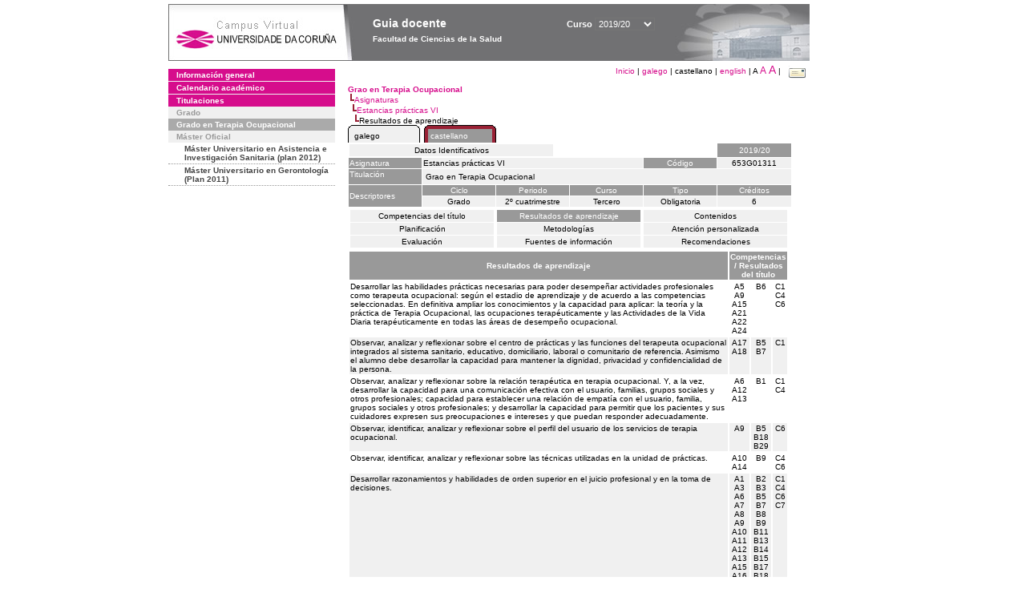

--- FILE ---
content_type: text/html; charset=UTF-8
request_url: https://guiadocente.udc.es/guia_docent/?centre=653&ensenyament=653G01&assignatura=653G01311&fitxa_apartat=2&any_academic=2019_20&idioma=cast&idioma_assig=cast&any_academic=2019_20
body_size: 23307
content:


<html>
<head>
    <meta http-equiv="Content-Type" content="text/html; charset=utf-8">

    <title>
        Guia docente&nbsp;2019/20 Facultad de Ciencias de la Salud    </title>
    
    <link rel="stylesheet" href="../estilos/hoja.css" type="text/css">
    <link href="centrado.css" rel="stylesheet" type="text/css" />
    <link rel="stylesheet" href="./lib/menu_capa/menu.css" type="text/css">
    <link rel="stylesheet" href="./lib/menu_css/menu.css" type="text/css">

    <script type="text/javascript" src="../docencia/admin/formcast.js"></script>
    <script type="text/javascript" src="./js/script.js"></script>
    <script type="text/javascript" src="./lib/menu_capa/menu.js"></script>

</head>

<body>

<!-- Web -->
<div id="web">

  
    <!-- Wrapper -->
    
    <div id="wrapper">

        <!-- Header -->

        <div id="access">
            <table width="100%" cellpadding="0" cellspacing="0">
                <tr>
                    <td width="225" height="72" onClick="window.location='http://www.udc.es'" title="UDC"></td>
                    <td width="30" style="cursor:default"></td>
                    <td class="VerdanaBlanca" valign="top"
                            style="background-color:transparent;cursor:default" >
                        <span class="fontheader14">
                                <br>Guia docente<span style="margin-left:150px;font-size:11px">Curso  <select id="ano" style="width:75px" onchange="cambia_ano_academico()">
                <option selected value="2019_20">2019/20</option><option value="/guia_docent/index.php?centre=653&ensenyament=653G01&assignatura=653G01311&fitxa_apartat=2&any_academic=2024_25&idioma=cast&idioma_assig=cast&any_academic=2024_25">2024/25</option><option value="/guia_docent/index.php?centre=653&ensenyament=653G01&assignatura=653G01311&fitxa_apartat=2&any_academic=2023_24&idioma=cast&idioma_assig=cast&any_academic=2023_24">2023/24</option><option value="/guia_docent/index.php?centre=653&ensenyament=653G01&assignatura=653G01311&fitxa_apartat=2&any_academic=2022_23&idioma=cast&idioma_assig=cast&any_academic=2022_23">2022/23</option><option value="/guia_docent/index.php?centre=653&ensenyament=653G01&assignatura=653G01311&fitxa_apartat=2&any_academic=2021_22&idioma=cast&idioma_assig=cast&any_academic=2021_22">2021/22</option><option value="/guia_docent/index.php?centre=653&ensenyament=653G01&assignatura=653G01311&fitxa_apartat=2&any_academic=2020_21&idioma=cast&idioma_assig=cast&any_academic=2020_21">2020/21</option><option value="/guia_docent/index.php?centre=653&ensenyament=653G01&assignatura=653G01311&fitxa_apartat=2&any_academic=2018_19&idioma=cast&idioma_assig=cast&any_academic=2018_19">2018/19</option><option value="/guia_docent/index.php?centre=653&ensenyament=653G01&assignatura=653G01311&fitxa_apartat=2&any_academic=2017_18&idioma=cast&idioma_assig=cast&any_academic=2017_18">2017/18</option><option value="/guia_docent/index.php?centre=653&ensenyament=653G01&assignatura=653G01311&fitxa_apartat=2&any_academic=2016_17&idioma=cast&idioma_assig=cast&any_academic=2016_17">2016/17</option><option value="/guia_docent/index.php?centre=653&ensenyament=653G01&assignatura=653G01311&fitxa_apartat=2&any_academic=2015_16&idioma=cast&idioma_assig=cast&any_academic=2015_16">2015/16</option><option value="/guia_docent/index.php?centre=653&ensenyament=653G01&assignatura=653G01311&fitxa_apartat=2&any_academic=2014_15&idioma=cast&idioma_assig=cast&any_academic=2014_15">2014/15</option><option value="/guia_docent/index.php?centre=653&ensenyament=653G01&assignatura=653G01311&fitxa_apartat=2&any_academic=2013_14&idioma=cast&idioma_assig=cast&any_academic=2013_14">2013/14</option><option value="/guia_docent/index.php?centre=653&ensenyament=653G01&assignatura=653G01311&fitxa_apartat=2&any_academic=2012_13&idioma=cast&idioma_assig=cast&any_academic=2012_13">2012/13</option><option value="/guia_docent/index.php?centre=653&ensenyament=653G01&assignatura=653G01311&fitxa_apartat=2&any_academic=2011_12&idioma=cast&idioma_assig=cast&any_academic=2011_12">2011/12</option><option value="/guia_docent/index.php?centre=653&ensenyament=653G01&assignatura=653G01311&fitxa_apartat=2&any_academic=2010_11&idioma=cast&idioma_assig=cast&any_academic=2010_11">2010/11</option><option value="/guia_docent/index.php?centre=653&ensenyament=653G01&assignatura=653G01311&fitxa_apartat=2&any_academic=2008_09&idioma=cast&idioma_assig=cast&any_academic=2008_09">2008/09</option><option value="/guia_docent/index.php?centre=653&ensenyament=653G01&assignatura=653G01311&fitxa_apartat=2&any_academic=2009_10&idioma=cast&idioma_assig=cast&any_academic=2009_10">2009/10</option></select></span>                        </span>
                        <div style="height: 5px"></div>
                        <span class="fontheader10">
                            Facultad de Ciencias de la Salud                        </span>
                    </td>

                
		<!-- AFLEAL 20160602 para que sólo se muestre en el 2016/17 -->

		 

                </tr>
            </table>
        </div> <!-- End Header -->

        <!-- Menu: Inicio|Idiomas|Tamanos letra|Email -->

        <table align="right">
            <tr>
                <td>
                                        <div align=right>&nbsp;
                        <a href="?centre=653&any_academic=2019_20&idioma=cast" class="VerdanaLinks" >
                            Inicio                        </a>|
                        <a href="?centre=653&ensenyament=653G01&assignatura=653G01311&fitxa_apartat=2&any_academic=2019_20&idioma=cast&idioma_assig=cast&idioma=cat" class=VerdanaLinks >galego</a> |  castellano | <a href="?centre=653&ensenyament=653G01&assignatura=653G01311&fitxa_apartat=2&any_academic=2019_20&idioma=cast&idioma_assig=cast&idioma=eng" class=VerdanaLinks >english</a> | <span style="font-size:10px">A&nbsp;</span><a href="?centre=653&ensenyament=653G01&assignatura=653G01311&fitxa_apartat=2&any_academic=2019_20&idioma=cast&idioma_assig=cast&font=12" class=VerdanaLinks style="font-size:12px">A</a>&nbsp;<a href="?centre=653&ensenyament=653G01&assignatura=653G01311&fitxa_apartat=2&any_academic=2019_20&idioma=cast&idioma_assig=cast&font=14" class=VerdanaLinks style="font-size:14px">A</a>&nbsp;|&nbsp;&nbsp;<a href="mailto:decanato.csaude@udc.es">
                <img src="../docencia/admin/images/mail.gif" title="Enviar correo al centro" align="top" border="0">
              </a></div>                    </div>
                </td>
            </tr>
        </table> <!-- End Menu -->

    </div> <!-- End div wrapper-->

    <!-- Sidebar -->

    <div id="menu">
    <a href="?centre=653&apartat=131&any_academic=2019_20&idioma=cast" class="apartat">Información general</a><div id="apartat131"></div><a href="?centre=653&apartat=133&any_academic=2019_20&idioma=cast" class="apartat">Calendario académico</a><div id="apartat133"></div>
     <a href="?centre=653&ensenyament=null&any_academic=2019_20&idioma=cast" class="apartat">Titulaciones</a>

     <div id="titleSubapartat">Grado</div>                <a href="?centre=653&ensenyament=653G01&any_academic=2019_20&idioma=cast" id="ens653G01" class="subapartat_actiu">
            Grado en Terapia Ocupacional</a>
            <div id="titleSubapartat">Máster Oficial</div>                <a href="?centre=653&ensenyament=653862&any_academic=2019_20&idioma=cast" id="ens653862" class="subapartat">
            Máster Universitario en Asistencia e Investigación Sanitaria  (plan 2012)</a>
                            <a href="?centre=653&ensenyament=653491&any_academic=2019_20&idioma=cast" id="ens653491" class="subapartat">
            Máster Universitario en Gerontología (Plan 2011)</a>
                 <!--<a href="?centre=653&apartat=info&any_academic=2019_20&idioma=cast" class="apartat">Información de interés</a>-->
        <!--<a href="http://moodle.udc.es" target="_blank" class="apartat">¿Que es una guia docente?</a>-->

    </div> <!-- End Sidebar -->

    <!-- Content -->

    <div id="contingut" class="Verdana">
    <input type="hidden" name="assignatura" value="4002"><input type="hidden" name="fitxa_apartat"><div style="width:525px"><table class=Verdana cellpadding=0 cellspacing=0><tr><td><a class=VerdanaLinks href="?centre=653&ensenyament=653G01&any_academic=2019_20&idioma=cast&idioma_assig=cast"><strong>Grao en Terapia Ocupacional</strong></a></td></tr><tr><td>&nbsp;<img src="./lib/explorador/images/barra.gif"><a class=VerdanaLinks href="?centre=653&ensenyament=653G01&consulta=assignatures&any_academic=2019_20&idioma=cast&idioma_assig=cast">Asignaturas</a></td></tr><tr><td>&nbsp;&nbsp;<img src="./lib/explorador/images/barra.gif"><a class=VerdanaLinks href="?centre=653&ensenyament=653G01&assignatura=653G01311&any_academic=2019_20&idioma=cast&idioma_assig=cast">Estancias prácticas VI </a></td></tr><tr><td>&nbsp;&nbsp;&nbsp;<img src="./lib/explorador/images/barra.gif">Resultados de aprendizaje</td></tr></table><table cellspacing="0" cellpadding="0"><tr><td><table id="menu_css" class="Verdana" onMouseOut="this.id='menu_css'" onMouseOver="this.id='menu_css-hover'" cellpadding="0" cellspacing="0" >  <tr>
                    <td class="left-top"></td>
                    <td class="center-top"></td>
                    <td class="right-top"></td>
                </tr>
                <tr>
                    <td class="left-middle"></td>
                    <td class="center-middle Verdana" style="width:80px;height:5px;" align="left"><table>
                            <tr>
                                <td><a style="width:80px;height:5px;" href="?centre=653&ensenyament=653G01&assignatura=653G01311&fitxa_apartat=2&any_academic=2019_20&idioma=cast&idioma_assig=cast&idioma_assig=cat" >galego</a></td></tr>
                        </table></td>
                    <td class="right-middle"></td>
                </tr>
            </table>
        </td><td width="5px"></td><td><table id="menu_css-hover" class="Verdana" cellpadding="0" cellspacing="0" >  <tr>
                    <td class="left-top"></td>
                    <td class="center-top"></td>
                    <td class="right-top"></td>
                </tr>
                <tr>
                    <td class="left-middle"></td>
                    <td class="center-middle Verdana" style="width:80px;height:5px;" align="left"><table>
                            <tr>
                                <td><a style="width:80px;height:5px;" href="?centre=653&ensenyament=653G01&assignatura=653G01311&fitxa_apartat=2&any_academic=2019_20&idioma=cast&idioma_assig=cast&idioma_assig=cast" >castellano</a></td></tr>
                        </table></td>
                    <td class="right-middle"></td>
                </tr>
            </table>
        </td><td width="5px"></td></tr> </table>
<table id="menu" border="0" cellpadding="1" class="Verdana" cellspacing="1" style="width:100%">

    <!-- Cabecera -->
    <tr>
        <td colspan="5"> 
            <a class="seccio" id="dades"  href="?centre=653&ensenyament=653G01&assignatura=653G01311&any_academic=2019_20&idioma=cast&idioma_assig=cast">Datos Identificativos</a>
        </td>
        <td class="VerdanaBlanca mainfons" align="center">2019/20</td>
    </tr>

    <!-- Nombre asignatura y codigo -->
    <tr>
        <td width="10%" valign="top" class="VerdanaBlanca mainfons">Asignatura</td>
        <td colspan="3" valign="top" class="mainfons2">Estancias prácticas VI </td>
        <td width="5%" align="center" class="VerdanaBlanca mainfons">Código</td>
        <td width="5%" align="center" class="mainfons2">653G01311</td>
    </tr>

    <!-- Titulacion -->
    <tr>
        <td width="10%" valign="top" class="VerdanaBlanca mainfons">Titulación</td>
        <td colspan="5" align="left" class="mainfons2"><table class=Verdana><tr><td>Grao en Terapia Ocupacional</td></tr></table> </td>
    </tr>

    <!-- Creditos, tipo y calendario -->
    <!-- primera fila -->
    <tr class="VerdanaBlanca mainfons">
        <td colspan="1" rowspan="2" >Descriptores</td>

        <td width="20%" colspan="1" align="center" class="VerdanaBlanca mainfons">Ciclo</td>

        <td width="25%" colspan="1" align="center">Periodo</td>
        <td width="15%" colspan="1" align="center">Curso</td>
        <td width="15%" colspan="1" align="center" valign="top">Tipo</td>
        <td colspan="1" align="center">Créditos</td>
    </tr>

    <!-- segunda fila -->
    <tr>
        <td align="center" valign="top" class="mainfons2">Grado</td>
        <td align="center" valign="top" class="mainfons2">2º cuatrimestre<br></td>
        <td align="center" valign="top" class="mainfons2">Tercero</td>
        <td align="center" valign="top" class="mainfons2">Obligatoria</td>
        <td align="center" valign="top" class="mainfons2">6</td>
      
    </tr>

    <tr align="center">
        <td colspan="6">
        <input name="fitxa_apartat" type="hidden" value=""><table id="menu" border="0" cellpadding="0" cellspacing="1"  style="width:550px"><tr><tr><td><a class="seccio" style="width:175px" id="seccio1" href="?centre=653&ensenyament=653G01&assignatura=653G01311&fitxa_apartat=1&any_academic=2019_20&idioma=cast&idioma_assig=cast">Competencias del título</a></td><td><a class="seccio_activa" style="width:175px" id="seccio2" href="?centre=653&ensenyament=653G01&assignatura=653G01311&fitxa_apartat=2&any_academic=2019_20&idioma=cast&idioma_assig=cast">Resultados de aprendizaje</a></td><td><a class="seccio" style="width:175px" id="seccio3" href="?centre=653&ensenyament=653G01&assignatura=653G01311&fitxa_apartat=3&any_academic=2019_20&idioma=cast&idioma_assig=cast">Contenidos</a></td></tr><tr><td><a class="seccio" style="width:175px" id="seccio4" href="?centre=653&ensenyament=653G01&assignatura=653G01311&fitxa_apartat=4&any_academic=2019_20&idioma=cast&idioma_assig=cast">Planificación</a></td><td><a class="seccio" style="width:175px" id="seccio5" href="?centre=653&ensenyament=653G01&assignatura=653G01311&fitxa_apartat=5&any_academic=2019_20&idioma=cast&idioma_assig=cast">Metodologías</a></td><td><a class="seccio" style="width:175px" id="seccio6" href="?centre=653&ensenyament=653G01&assignatura=653G01311&fitxa_apartat=6&any_academic=2019_20&idioma=cast&idioma_assig=cast">Atención personalizada</a></td></tr><tr><td><a class="seccio" style="width:175px" id="seccio7" href="?centre=653&ensenyament=653G01&assignatura=653G01311&fitxa_apartat=7&any_academic=2019_20&idioma=cast&idioma_assig=cast">Evaluación</a></td><td><a class="seccio" style="width:175px" id="seccio8" href="?centre=653&ensenyament=653G01&assignatura=653G01311&fitxa_apartat=8&any_academic=2019_20&idioma=cast&idioma_assig=cast">Fuentes de información</a></td><td><a class="seccio" style="width:175px" id="seccio9" href="?centre=653&ensenyament=653G01&assignatura=653G01311&fitxa_apartat=9&any_academic=2019_20&idioma=cast&idioma_assig=cast">Recomendaciones</a></td></tr></tr></table>        </td>
    </tr>
</table>
<table border="0" cellpadding="1" cellspacing="2" width="550">
        
          <tr  align="center" valign="middle"> 
         
            <td  align="center" valign="middle" class="VerdanaBlanca mainfons"><strong>Resultados de aprendizaje</strong></td> 
 
			
         			<td  colspan="3" align="center"  class="VerdanaBlanca mainfons"><strong>Competencias / Resultados del título</strong></td>
          
            			
          </tr>
              
		 
 <tr  class="Verdana" > 

    <td valign="top" class="Verdana">Desarrollar las habilidades prácticas necesarias para poder desempeñar actividades profesionales como terapeuta ocupacional: según el estadio de aprendizaje y de acuerdo a las competencias seleccionadas. En definitiva ampliar los conocimientos y la capacidad para aplicar: la teoría y la práctica de Terapia Ocupacional, las ocupaciones terapéuticamente y las Actividades de la Vida Diaria terapéuticamente en todas las áreas de desempeño ocupacional. </td>
	<td align="center" valign="top"><span class="Verdana" style="border:0px">A5<br>A9<br>A15<br>A21<br>A22<br>A24<br></span></td>
    <td align="center" valign="top"><span class="Verdana" style="border:0px">B6<br></span></td>
    <td align="center" valign="top"><span class="Verdana" style="border:0px">C1<br>C4<br>C6<br></span></td>

         
		 
 <tr  class="Verdana mainfons2" > 

    <td valign="top" class="Verdana">Observar, analizar y reflexionar sobre el centro de prácticas y las funciones del terapeuta ocupacional integrados al sistema sanitario, educativo, domiciliario, laboral o comunitario de referencia. Asimismo el alumno debe desarrollar la capacidad para mantener la dignidad, privacidad y confidencialidad de la persona. </td>
	<td align="center" valign="top"><span class="Verdana" style="border:0px">A17<br>A18<br></span></td>
    <td align="center" valign="top"><span class="Verdana" style="border:0px">B5<br>B7<br></span></td>
    <td align="center" valign="top"><span class="Verdana" style="border:0px">C1<br></span></td>

         
		 
 <tr  class="Verdana" > 

    <td valign="top" class="Verdana">Observar, analizar y reflexionar sobre la relación terapéutica en terapia ocupacional. Y, a la vez, desarrollar la capacidad para una comunicación efectiva con el usuario, familias, grupos sociales y otros profesionales; capacidad para establecer una relación de empatía con el usuario, familia, grupos sociales y otros profesionales; y desarrollar la capacidad para permitir que los pacientes y sus cuidadores expresen sus preocupaciones e intereses y que puedan responder adecuadamente. </td>
	<td align="center" valign="top"><span class="Verdana" style="border:0px">A6<br>A12<br>A13<br></span></td>
    <td align="center" valign="top"><span class="Verdana" style="border:0px">B1<br></span></td>
    <td align="center" valign="top"><span class="Verdana" style="border:0px">C1<br>C4<br></span></td>

         
		 
 <tr  class="Verdana mainfons2" > 

    <td valign="top" class="Verdana">Observar, identificar, analizar y reflexionar sobre el perfil del usuario de los servicios de terapia ocupacional. </td>
	<td align="center" valign="top"><span class="Verdana" style="border:0px">A9<br></span></td>
    <td align="center" valign="top"><span class="Verdana" style="border:0px">B5<br>B18<br>B29<br></span></td>
    <td align="center" valign="top"><span class="Verdana" style="border:0px">C6<br></span></td>

         
		 
 <tr  class="Verdana" > 

    <td valign="top" class="Verdana">Observar, identificar, analizar y reflexionar sobre las técnicas utilizadas en la unidad de prácticas. </td>
	<td align="center" valign="top"><span class="Verdana" style="border:0px">A10<br>A14<br></span></td>
    <td align="center" valign="top"><span class="Verdana" style="border:0px">B9<br></span></td>
    <td align="center" valign="top"><span class="Verdana" style="border:0px">C4<br>C6<br></span></td>

         
		 
 <tr  class="Verdana mainfons2" > 

    <td valign="top" class="Verdana">Desarrollar razonamientos y habilidades de orden superior en el juicio profesional y en la toma de decisiones. </td>
	<td align="center" valign="top"><span class="Verdana" style="border:0px">A1<br>A3<br>A6<br>A7<br>A8<br>A9<br>A10<br>A11<br>A12<br>A13<br>A15<br>A16<br>A17<br>A20<br>A23<br>A29<br>A31<br></span></td>
    <td align="center" valign="top"><span class="Verdana" style="border:0px">B2<br>B3<br>B5<br>B7<br>B8<br>B9<br>B11<br>B13<br>B14<br>B15<br>B17<br>B18<br>B19<br>B23<br>B24<br>B25<br>B26<br>B27<br>B28<br>B29<br></span></td>
    <td align="center" valign="top"><span class="Verdana" style="border:0px">C1<br>C4<br>C6<br>C7<br></span></td>

         
		 
 <tr  class="Verdana" > 

    <td valign="top" class="Verdana"> Dar o control ó estudante de ser un profesional autónomo que valora a súa contribución ó equipo e ó servizo. </td>
	<td align="center" valign="top"><span class="Verdana" style="border:0px">A16<br>A19<br>A31<br></span></td>
    <td align="center" valign="top"><span class="Verdana" style="border:0px">B4<br></span></td>
    <td align="center" valign="top"><span class="Verdana" style="border:0px">C1<br>C4<br>C6<br></span></td>

         
		 
 <tr  class="Verdana mainfons2" > 

    <td valign="top" class="Verdana">Inculcar unhas habilidades para “a aprendizaxe ao longo da vida” e dun desenvolvemento profesional continuo; e un recoñecemento da importancia destes. </td>
	<td align="center" valign="top"><span class="Verdana" style="border:0px">A20<br></span></td>
    <td align="center" valign="top"><span class="Verdana" style="border:0px">B6<br></span></td>
    <td align="center" valign="top"><span class="Verdana" style="border:0px">C1<br>C4<br>C7<br></span></td>

         
		 
 <tr  class="Verdana" > 

    <td valign="top" class="Verdana">Desenvolver capacidade para: sintetizar un abanico de información que permita determinar se a persoa é susceptible de recibir tratamento de Terapia Ocupacional. Recoñecer e interpretar signos de función-disfunción da persoa en valoración e diagnóstico ocupacional. Asemesmo a capacidade para responder ás necesidades do paciente avaliando, planificando e desenvolvendo os programas individualizados máis apropiados xunto á persoa e o seu entorno, seus coidadores e familias e outros profesionais. En definitiva, utilizar o razonamento clínico revisando e reaxustando o tratamento. </td>
	<td align="center" valign="top"><span class="Verdana" style="border:0px">A7<br>A8<br></span></td>
    <td align="center" valign="top"><span class="Verdana" style="border:0px">B23<br></span></td>
    <td align="center" valign="top"><span class="Verdana" style="border:0px">C7<br></span></td>

            
</tr>

</table>
</div> 

     </div> <!-- End Content-->

    <!-- Footer -->

    <div id="pie">
        <table width="100%" cellspacing="0" cellpadding="0">
            <tr>
                <td>
                    <table width="100%"  border="0" style="border-bottom:1px solid #CCCCCC;">
                        <tr><td></td></tr>
                    </table >
                    <table width="100%" cellspacing="0" cellpadding="10">
                        <tr>
                            <td align="left">
                                <a href="http://www.udc.es" target="blank" class="VerdanaLinks" >
                                    Universidade da Coru&ntilde;a</a>  - R&uacute;a Maestranza 9, 15001 A Coru&ntilde;a - Tel. +34 981 16 70 00</td>
			    <!-- FPAIS 07.06.2016 <td align="right"> &nbsp;<a href="http://sd.udc.es" target="blank" text-align="right" class="VerdanaLinks" ><img src="images/logo_sd_pie_guia_centro.gif" align="top" border="0px" title="Soporte &aacute; Docencia" alt="logo Soporte Docencia"></a></td> -->
			    <td align="right"> &nbsp;<a href="http://www.udc.es/cufie/GD/" target="blank" text-align="right" class="VerdanaLinks" ><img src="images/logo_sd_pie_guia_centro.gif" align="top" border="0px" title="Soporte Gu&iacute;as Docentes" alt="Soporte Gu&iacute;as Docentes"></a></td>
			</tr>
                    </table>
        </table>
    </div> <!-- End Footer -->

</div> <!-- End div web-->
    
</body>

</html>

         
